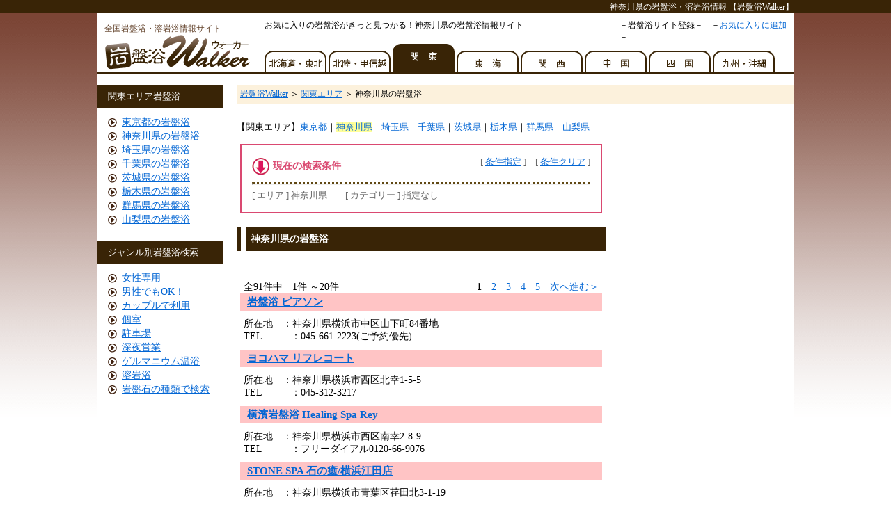

--- FILE ---
content_type: text/html
request_url: http://www.ganban-walker.com/search.php?ken=9
body_size: 4908
content:
<!DOCTYPE HTML PUBLIC "-//W3C//DTD HTML 4.01 Transitional//EN">
<head>
<meta http-equiv="Content-Type" content="text/html; charset=utf-8" />
<meta name="robots" content="ALL">
<meta name="keywords" content="岩盤浴,ゲルマニウム,神奈川県,関東,温泉,ダイエット,カップル,岩盤欲">
<meta name="description" content="神奈川県の岩盤浴（ストーンスパ）ができるおすすめのお店・温泉等を地域別で紹介しています。全国岩盤浴検索サイト【岩盤浴Walker】">
<title>神奈川県の岩盤浴情報[岩盤浴Walker]</title>
<link rel="stylesheet" type="text/css" href="new.css">
<script src="search.js" language="JavaScript"></script>
</head>
<body>
<script>
  (function(i,s,o,g,r,a,m){i['GoogleAnalyticsObject']=r;i[r]=i[r]||function(){
  (i[r].q=i[r].q||[]).push(arguments)},i[r].l=1*new Date();a=s.createElement(o),
  m=s.getElementsByTagName(o)[0];a.async=1;a.src=g;m.parentNode.insertBefore(a,m)
  })(window,document,'script','//www.google-analytics.com/analytics.js','ga');

  ga('create', 'UA-33756102-4', 'auto');
  ga('send', 'pageview');

</script><div id="Wrap">
	<div id="header">
  	<div id="top"><h1>神奈川県の岩盤浴・溶岩浴情報 【岩盤浴Walker】</h1></div>
    <div id="title">
    	<div id="l">
    		全国岩盤浴・溶岩浴情報サイト<br>
        <a href="index.htm"><img src="img/logo.gif" alt="岩盤浴ウォーカー" width="210" height="50" border="0"></a>
      </div>
      <div id="r">
      	<div id="sp">
        	<div id="sp-l">お気に入りの岩盤浴がきっと見つかる！神奈川県の岩盤浴情報サイト</div>
          <div id="sp-r">－岩盤浴サイト登録－　－<a href="#"alt="お気に入り"onClick="javascript:window.external.AddFavorite('http://www.ganban-walker.com/','全国岩盤浴情報【岩盤浴Walker】')">お気に入りに追加</a>－</div>
        </div>
      	<div id="search-link">
        	<div class="tab1" alt="北海道・東北"><a href="../search.php?ken=hokkaido">北海道・東北</a></div>
          <div class="tab2" alt="北陸・甲信越"><a href="../search.php?ken=hokuriku">北陸・甲信越</a></div>
          <div class="tab3_on" alt="関東"><a href="../search.php?ken=kanto">関東</a></div>
          <div class="tab4" alt="東海"><a href="../search.php?ken=tokai">東海</a></div>
          <div class="tab5" alt="関西"><a href="../search.php?ken=kansai">関西</a></div>
          <div class="tab6" alt="中国"><a href="../search.php?ken=chugoku">中国</a></div>
          <div class="tab7" alt="四国"><a href="../search.php?ken=shikoku">四国</a></div>
          <div class="tab8" alt="九州・沖縄"><a href="../search.php?ken=kyushu">九州・沖縄</a></div>
        </div>
      </div>
      <div class="clear"><hr /></div>
     </div>
   </div>
  <div id="main">
		<div id="m-left">

    	<h2>関東エリア岩盤浴</h2>
      <ul>
				<li><a href="search.php?ken=8">東京都の岩盤浴</a></li>
			<li><a href="search.php?ken=9">神奈川県の岩盤浴</a></li>
			<li><a href="search.php?ken=10">埼玉県の岩盤浴</a></li>
			<li><a href="search.php?ken=11">千葉県の岩盤浴</a></li>
			<li><a href="search.php?ken=12">茨城県の岩盤浴</a></li>
			<li><a href="search.php?ken=13">栃木県の岩盤浴</a></li>
			<li><a href="search.php?ken=14">群馬県の岩盤浴</a></li>
			<li><a href="search.php?ken=15">山梨県の岩盤浴</a></li>      </ul>
      <h2>ジャンル別岩盤浴検索</h2>
      <ul>
      <li><a href="search.php?ken=9&op=woman">女性専用</a></li>
      <li><a href="search.php?ken=9&op=male">男性でもOK！</a></li>
      <li><a href="search.php?ken=9&op=couple">カップルで利用</a></li>
      <li><a href="search.php?ken=9&op=room">個室</a></li>
      <li><a href="search.php?ken=9&op=parking">駐車場</a></li>
      <li><a href="search.php?ken=9&op=midnight">深夜営業</a></li>
      <li><a href="search.php?ken=9&op=germa">ゲルマニウム温浴 </a></li>
      <li><a href="search.php?ken=9&op=yogan">溶岩浴</a></li>
      <li class="bbbbb">
      	<a href="javascript:void(0);" onClick="javascript:disp2();">岩盤石の種類で検索</a>
        <div id="stone-op">
        	<ul type="disc" class="aaaaa">
            <li class="aaaaa"><a href="search.php?ken=9&op=stone-black" >ブラックシリカ</a></li>
            <li class="aaaaa"><a href="search.php?ken=9&op=stone-baku" >麦飯石</a></li>
            <li class="aaaaa"><a href="search.php?ken=9&op=stone-ten" >天照石</a></li>
            <li class="aaaaa"><a href="search.php?ken=9&op=stone-ki" >貴宝石</a></li>
            <li class="aaaaa"><a href="search.php?ken=9&op=stone-hoku" >北投石</a></li>
            <li class="aaaaa"><a href="search.php?ken=9&op=stone-yo" >溶岩石</a></li>
            <li class="aaaaa"><a href="search.php?ken=9&op=stone-bi" >美向石</a></li>
            <li class="aaaaa"><a href="search.php?ken=9&op=stone-cho" >長命石</a></li>
            <li class="aaaaa"><a href="search.php?ken=9&op=stone-ko" >光窯石</a></li>
            <li class="aaaaa"><a href="search.php?ken=9&op=stone-kaku" >角閃石</a></li>
          </ul> 
        </div>
      </li>
      </ul>
		</div>
    
		<!--/m-left-->
		<div id="m-right">
			<div id="Guide"><a href='index.htm'>岩盤浴Walker</a> ＞ <a href='?ken=kanto'> 関東エリア</a> ＞ 神奈川県の岩盤浴</div>

    	<div id="main-sp">
      	<div id="area">【関東エリア】<a href='?ken=8'>東京都</a>｜<a href='?ken=9' class='area_c'>神奈川県</a>｜<a href='?ken=10'>埼玉県</a>｜<a href='?ken=11'>千葉県</a>｜<a href='?ken=12'>茨城県</a>｜<a href='?ken=13'>栃木県</a>｜<a href='?ken=14'>群馬県</a>｜<a href='?ken=15'>山梨県</a></div>
        <div id="condition">
        	<div id="con-l">現在の検索条件</div>
          <div id="con-r">[ <a href="javascript:void(0);" onClick="javascript:disp();">条件指定</a> ]　[ <a href='?ken=9'>条件クリア</a> ]</div>
          <div class="clear"><hr /></div>
          <hr>
          [ エリア ]  神奈川県　　[ カテゴリー ]  指定なし          <div id="op">
          	<br>
                          <font color="#DA4971">条件指定</font>
                              <hr>[ 絞り込み検索 ]<br>
        <a href='?ken=9&shi=155'>横浜市</a>｜<a href='?ken=9&shi=156'>川崎市</a>｜<a href='?ken=9&shi=157'>藤沢市</a>｜<a href='?ken=9&shi=158'>相模原市</a>｜<a href='?ken=9&shi=159'>大和市</a>｜<a href='?ken=9&shi=160'>茅ヶ崎市</a>｜<a href='?ken=9&shi=161'>海老名市</a>｜<a href='?ken=9&shi=162'>座間市</a>｜<a href='?ken=9&shi=163'>厚木市</a><br>
        <a href='?ken=9&shi=164'>小田原市</a>｜<a href='?ken=9&shi=165'>平塚市</a>｜<a href='?ken=9&shi=166'>横須賀市</a>｜<a href='?ken=9&shi=167'>鎌倉市</a>｜<a href='?ken=9&shi=168'>足柄上郡中井町</a>                            
                              <hr>[ ジャンル絞り込み ]<br>
                <a href="search.php?ken=9&shi=&op=woman" >女性専用</a>｜
                <a href="search.php?ken=9&shi=&op=male" >男性可</a>｜
                <a href="search.php?ken=9&shi=&op=couple" >カップル</a>｜
                <a href="search.php?ken=9&shi=&op=room" >個室</a>｜
                <a href="search.php?ken=9&shi=&op=parking" >駐車場</a>｜
                <a href="search.php?ken=9&shi=&op=midnight" >深夜営業</a>｜
                <a href="search.php?ken=9&shi=&op=germa" >ゲルマニウム温浴</a><br>
                <a href="search.php?ken=9&shi=&op=yogan" >溶岩浴</a>
              	<hr>[ 岩盤石の種類で検索 ]<br>
                <a href="search.php?ken=9&shi=&op=stone-black" >ブラックシリカ</a>｜
                <a href="search.php?ken=9&shi=&op=stone-baku" >麦飯石</a>｜
                <a href="search.php?ken=9&shi=&op=stone-ten" >天照石</a>｜
                <a href="search.php?ken=9&shi=&op=stone-ki" >貴宝石</a>｜
                <a href="search.php?ken=9&shi=&op=stone-hoku" >北投石</a>｜
                <a href="search.php?ken=9&shi=&op=stone-yo" >溶岩石</a>｜
                <a href="search.php?ken=9&shi=&op=stone-bi" >美向石</a>｜
                <a href="search.php?ken=9&shi=&op=stone-cho" >長命石</a><br>
                <a href="search.php?ken=9&shi=&op=stone-ko" >光窯石</a>｜
                <a href="search.php?ken=9&shi=&op=stone-kaku" >角閃石</a>
                
                                    </div>
        </div>
    		        
    		<h3>神奈川県の岩盤浴</h3>
        
        <div class="ad">
        	<script type="text/javascript"><!--
					google_ad_client = "ca-pub-7034685408718845";
					/* 岩盤浴中上 */
					google_ad_slot = "4937312617";
					google_ad_width = 468;
					google_ad_height = 15;
					//-->
					</script>
					<script type="text/javascript"
					src="http://pagead2.googlesyndication.com/pagead/show_ads.js">
					</script>
        </div>
      	<div class="Page-l">
        
					全91件中　1件 ～20件　      	</div>
      	<div class="Page-r">
					<strong>1</strong>　<a href="?ken=9&shi=&op=&p=2">2</a>　<a href="?ken=9&shi=&op=&p=3">3</a>　<a href="?ken=9&shi=&op=&p=4">4</a>　<a href="?ken=9&shi=&op=&p=5">5</a>　<a href="?ken=9&shi=&op=&p=2">次へ進む＞</a>      	</div>
      	<div class="clear"><hr /></div>
        
<div class='spot'>
<a href='sp.php?id=554'><h4>岩盤浴 ピアソン</h4></a>
<div class='data'>
所在地　：神奈川県横浜市中区山下町84番地<br>
TEL　　　：045-661-2223(ご予約優先) 
</div>
</div>
<div class='spot'>
<a href='sp.php?id=555'><h4>ヨコハマ リフレコート</h4></a>
<div class='data'>
所在地　：神奈川県横浜市西区北幸1-5-5<br>
TEL　　　：045-312-3217
</div>
</div>
<div class='spot'>
<a href='sp.php?id=556'><h4>横濱岩盤浴 Healing Spa Rey</h4></a>
<div class='data'>
所在地　：神奈川県横浜市西区南幸2-8-9<br>
TEL　　　：フリーダイアル0120-66-9076
</div>
</div>
<div class='spot'>
<a href='sp.php?id=557'><h4>STONE SPA 石の癒/横浜江田店</h4></a>
<div class='data'>
所在地　：神奈川県横浜市青葉区荏田北3-1-19<br>
TEL　　　：045-910-1445
</div>
</div>
<div class='spot'>
<a href='sp.php?id=558'><h4>Stone Spa PETRA（ストーンスパ ぺトラ）</h4></a>
<div class='data'>
所在地　：神奈川県横浜市港北区綱島東1-1-6<br>
TEL　　　：045-546-6590　予約優先
</div>
</div>
<div class='spot'>
<a href='sp.php?id=559'><h4>快活スパCLUB</h4></a>
<div class='data'>
所在地　：神奈川県横浜市都筑区北山田3-1-50<br>
TEL　　　：快活スパCLUB 045-593-5688
</div>
</div>
<div class='spot'>
<a href='sp.php?id=560'><h4>岩盤スパ Flera (フレーア)</h4></a>
<div class='data'>
所在地　：神奈川県横浜市神奈川区反町1-5-12<br>
TEL　　　：045-314-0255
</div>
</div>
<div class='spot'>
<a href='sp.php?id=561'><h4>リラクゼーション からだいちばん</h4></a>
<div class='data'>
所在地　：神奈川県横浜市神奈川区栄町10-35-1<br>
TEL　　　：045-461-6663
</div>
</div>
<div class='spot'>
<a href='sp.php?id=562'><h4>エステティックサロン ViMEND/長津田店</h4></a>
<div class='data'>
所在地　：神奈川県横浜市緑区長津田5-4-32-2F<br>
TEL　　　：045-983-4183　完全予約制
</div>
</div>
<div class='spot'>
<a href='sp.php?id=563'><h4>横浜整体センター</h4></a>
<div class='data'>
所在地　：神奈川県横浜市神奈川区泉町14-4-2F<br>
TEL　　　：045-319-5845
</div>
</div>
<div class='spot'>
<a href='sp.php?id=564'><h4>岩盤浴スパサロン batu batu（バトゥ バトゥ）/馬車道店</h4></a>
<div class='data'>
所在地　：神奈川県横浜市中区南仲通4-55<br>
TEL　　　：045-222-3326
</div>
</div>
<div class='spot'>
<a href='sp.php?id=565'><h4>湯楽の里/横浜瀬谷店</h4></a>
<div class='data'>
所在地　：神奈川県横浜市瀬谷区橋戸2-31-4<br>
TEL　　　：045-306-1526
</div>
</div>
<div class='spot'>
<a href='sp.php?id=566'><h4>岩盤浴 You美癒（ユービユ）/横浜みなとみらい店</h4></a>
<div class='data'>
所在地　：神奈川県横浜市中区花咲町2-65-6-5F<br>
TEL　　　：045-260-3351
</div>
</div>
<div class='spot'>
<a href='sp.php?id=567'><h4>岩盤浴 You美癒（ユービユ）/横浜日吉店</h4></a>
<div class='data'>
所在地　：神奈川県横浜市港北区箕輪町2-2-2 B1F<br>
TEL　　　：045-560-5325
</div>
</div>
<div class='spot'>
<a href='sp.php?id=568'><h4>北投石岩盤浴 MM21</h4></a>
<div class='data'>
所在地　：神奈川県横浜市西区みなとみらい4-4-3<br>
TEL　　　：090-1211-6556
</div>
</div>
<div class='spot'>
<a href='sp.php?id=569'><h4>すすき野 湯けむりの里</h4></a>
<div class='data'>
所在地　：神奈川県横浜市青葉区すすき野3-2-7<br>
TEL　　　：045-905-2641
</div>
</div>
<div class='spot'>
<a href='sp.php?id=570'><h4>権太坂 ほこたて治療院</h4></a>
<div class='data'>
所在地　：神奈川県横浜市保土ヶ谷区権太坂1-36-8-102<br>
TEL　　　：045-720-3573
</div>
</div>
<div class='spot'>
<a href='sp.php?id=571'><h4>ヒーリングストーンスパ 藍岩（あいがん）/鶴見本店</h4></a>
<div class='data'>
所在地　：神奈川県横浜市鶴見区鶴見中央4-3-4<br>
TEL　　　：045-508-1222　予約優先
</div>
</div>
<div class='spot'>
<a href='sp.php?id=572'><h4>癒し処 横浜サロン</h4></a>
<div class='data'>
所在地　：神奈川県横浜市都筑区 茅ヶ崎中央24-7<br>
TEL　　　：045-942-8042
</div>
</div>
<div class='spot'>
<a href='sp.php?id=573'><h4>あおば整体院　ヘルシースリムあおば</h4></a>
<div class='data'>
所在地　：神奈川県横浜市青葉区青葉台1-6-16<br>
TEL　　　：045-988-4185
</div>
</div>
        
      	<hr>
      	<div class="Page-l">
					全91件中　1件 ～20件　      	</div>
      	<div class="Page-r">
					<strong>1</strong>　<a href="?ken=9&shi=&op=&p=2">2</a>　<a href="?ken=9&shi=&op=&p=3">3</a>　<a href="?ken=9&shi=&op=&p=4">4</a>　<a href="?ken=9&shi=&op=&p=5">5</a>　<a href="?ken=9&shi=&op=&p=2">次へ進む＞</a>      	</div>
      	<div class="clear"><hr /></div>
        <div class="ad2">
        	<script type="text/javascript"><!--
					google_ad_client = "ca-pub-7034685408718845";
					/* 岩盤浴中下 */
					google_ad_slot = "3281503406";
					google_ad_width = 468;
					google_ad_height = 60;
					//-->
					</script>
					<script type="text/javascript"
					src="http://pagead2.googlesyndication.com/pagead/show_ads.js">
					</script>
        </div>
      	<h5>【<a href="../search.php?ken=9">神奈川県</a>】【<a href="../../../index.htm">岩盤浴Walker</a>】</h5>
    	</div><!--/main-sp-->
      <div id="sub-sp">
				<script type="text/javascript"><!--
				google_ad_client = "ca-pub-7034685408718845";
				/* 岩盤浴右イメージ */
				google_ad_slot = "1956034868";
				google_ad_width = 250;
				google_ad_height = 250;
				//-->
				</script>
				<script type="text/javascript"
				src="http://pagead2.googlesyndication.com/pagead/show_ads.js">
				</script>
        
        <script type="text/javascript"><!--
				google_ad_client = "ca-pub-7034685408718845";
				/* 岩盤浴右テキスト */
				google_ad_slot = "3172398615";
				google_ad_width = 250;
				google_ad_height = 250;
				//-->
				</script>
				<script type="text/javascript"
				src="http://pagead2.googlesyndication.com/pagead/show_ads.js">
				</script>
      </div><!--/sub-sp-->
  	</div><!--/m-right-->
	</div><!--/main-->
  <div class="clear"><hr /></div>
  <div id="footer"><!-- #BeginLibraryItem "/Library/footer.lbi" -->
<div id="link"><a href="index.htm">岩盤浴トップ</a> │ <a href="regist.htm">岩盤浴 店舗登録</a> ｜ <a href="form/correction/captmail.cgi">岩盤浴 店舗修正</a> ｜ <a href="form/offer/captmail.cgi">岩盤浴 情報提供</a> │ <a href="sitemap.htm">サイトマップ</a> │ <a href="form/inquiry/captmail.cgi">お問い合わせ</a></div>
<div id="copyright">写真及びテキストの無断転載を禁じます。　　Copyright(C)2006 岩盤浴Walker All Rights Reserved.</div><!-- #EndLibraryItem --></div><!--/footer-->
</div>

</body>
</html>


--- FILE ---
content_type: text/html; charset=utf-8
request_url: https://www.google.com/recaptcha/api2/aframe
body_size: 267
content:
<!DOCTYPE HTML><html><head><meta http-equiv="content-type" content="text/html; charset=UTF-8"></head><body><script nonce="pxItFlPS4Eopimw3GRA7jA">/** Anti-fraud and anti-abuse applications only. See google.com/recaptcha */ try{var clients={'sodar':'https://pagead2.googlesyndication.com/pagead/sodar?'};window.addEventListener("message",function(a){try{if(a.source===window.parent){var b=JSON.parse(a.data);var c=clients[b['id']];if(c){var d=document.createElement('img');d.src=c+b['params']+'&rc='+(localStorage.getItem("rc::a")?sessionStorage.getItem("rc::b"):"");window.document.body.appendChild(d);sessionStorage.setItem("rc::e",parseInt(sessionStorage.getItem("rc::e")||0)+1);localStorage.setItem("rc::h",'1768821504178');}}}catch(b){}});window.parent.postMessage("_grecaptcha_ready", "*");}catch(b){}</script></body></html>

--- FILE ---
content_type: text/css
request_url: http://www.ganban-walker.com/new.css
body_size: 3209
content:
a{
	color: #0366d4;  
 } 
.clear { clear:both; }   
.clear hr { display:none; }  
h1 {
	font-size:12px;
	font-weight:normal;
	color: #FFFFFF;
	margin: 0 ;
	height: 0;
	padding:2px 0px 0px 0px;
}
h2 {
	font-size:13px;
	font-weight:normal;
	color: #FFFFFF;
	background-color:#392406;
	margin: 0px;
	padding:7px 3px 7px 15px;
}

h3 {
	font-size: 14px;
	color: #FFFFFF;
	background-color:#392406;
	margin: 0px 0px 10px 0px;
	padding:8px 0px 8px 20px;
	background-image: url(img/main_title.gif);
	background-repeat: repeat-y;
}

h4 {
	font-size: 15px;
	margin: 0px 5px;
	padding:3px 0px 3px 10px;
	Background-color:#FFC4C5;

}

h5 {
	font-size:15px;
	font-weight:normal;
	margin: 10px 0px 0px 0px;
	padding:0px;
	text-align:right;
}
table{
	font-size:15px;
	line-height: 22px;
}
html, body {
	height:100%; /* �� �\���̈�ɑ΂��鍂�����m�ۂ��܂� */
}


body {
    text-align: center; /* center on ie */
    width: 100%;
		margin: 0px; 
		padding:0px;
		background-image: url(img/back.gif);
		background-repeat: repeat-x;
		background-attachment:fixed;
}
#Wrap {
    text-align: left;
    margin: 0 auto; /* center on everything else */
    width: 1000px;
		background-color:#FFF;
}
#header{
	border-bottom: solid 4px #392406;
	height: 103px;
}
#header #top{
	height: 18px;
	font:normal 12px;
	margin: 0px 0px 0px 0px;
	text-align:right;
	background-color:#392406;
}
#header #title{
	height: 85px;
}
#title #l{
	float:left;
	font-size:12px;
	color:#65452E;
	width: 230px;
	margin: 15px 0px 0px 10px;
}
#title #r{
	float:left;
	width: 760px;
}
#title #r #sp{
	height: 35px;
	font-size:12px;
	margin: 10px 0px 0px 0px;
}
#sp-l{
	float:left;
	width:510px;
}
#sp-r{
	float:right;
	width:250px;
}
#main{
	width:1000px;
}

#main #m-left{
	width:180px;
	float:left;
	font-size:14px;
	line-height: 20px;
	margin: 15px 0px 0px 0px;
}

#m-left ul {
	list-style-type:none;
	margin:10px 0px 20px 15px;
	padding:0px;
}
#m-left li{
	padding: 0px 0px 0px 20px;
  background: transparent url(img/point.png) no-repeat left center;
}
#m-left li.bbbbb{
	padding: 0px 0px 0px 20px;
  background: transparent url(img/point.png) no-repeat 0px 4px;
	}
#stone-op ul.aaaaa{
	margin:0px;
	padding:0px;
	}
#stone-op li.aaaaa{
	list-style-type:disc;
	margin:0px 0px 0px 10px;
	padding: 0px 0px 0px 0px;
	background:none;
	}

#main #m-right{
	width:800px;
	float:left;
	margin: 15px 0px 0px 20px;
}

#m-right #main-sp{
	width:530px;
	float:left;
	margin: 5px 20px 0px 0px;
}
#l-img{
	float:left;
	width:235px;
	margin: 5px 0px 0px 10px;
}
#l-img #img{
	padding: 3px;
	border: 2px solid #cccccc;
	width:200px;
	height:130px;
}

#r-map{
	float:left;
	width:275px;
	background-color:#CCCCCC;
	margin: 5px 10px 0px 0px;
}



#m-right #sub-sp{
	width:250px;
	float:left;
	margin: 5px 0px 0px 0px;
}



#Guide{
	font-size:12px;
	margin-bottom: 5px;
	background-color:#fcf1dc;
	padding: 5px 0px 5px 5px;
}
#area{
	font-size:13px;
	margin:15px 0px 15px 0px;
}

#area hr{
	border-width: 1px 0px 0px 0px; /* ���� */
	border-style: dotted; /* ���� */
	border-color: gray; /* ���F */
	height: 1px; /* ���� */
}

.Page-l{
	float:left;
	font-size:14px;
	text-align:left;
	margin:3px 0px 0px 10px;
}
.Page-r{
	float:right;
	font-size:14px;
	text-align:left;
	margin:3px 10px 0px 0px;
}
.spot{
}
.spot .data{
	font-size: 14px;
	margin:10px 10px 10px 10px;
}
.imgsp{
	margin:20px 0px 15px 0px ;
}
#spdata{
	font-size:14px;
	margin-bottom:10px ;
}

#spdata table{
	border-top:solid 1px #644826;
	border-left:solid 1px #644826;
	border-right:solid 1px #644826;
}

#spdata td{
	vertical-align:text-top;
	border-bottom:solid 1px #644826;
	padding:8px;
}
#spdata .l{
	width:104px;
	background-color: #E8D9CC;
	border-right:solid 1px #644826;
}
#spdata .l p{
	font-size:14px;
	margin:0 ;
	color:#331A00;
}
#spdata .r{
	font-size:14px;
	width:424px;
}
#spdata .r  h4{
	font-size:14px;
	margin:0px ;
	padding:0px; 
	font-weight: normal;
	background-color: #FFFFFF;
}

#price{
	font-size:14px;
	margin-bottom:10px ;
}

#price #wa{
	width:530px;
	padding:5px 10px 3px 10px; 
	border-style: solid;
	border-width: 1px;
	border-color: #000000;
}
#price #wa .list_1st{
	margin:0px ;
	padding:8px 0px; 

}
#price #wa .list{
	border-top: 2px #CCCCCC dotted;
	margin:0px;
	padding:8px 0px; 

}
.list_left{
	float:left;
	width:430px;
}
.list_right{
	float:right;
}
#photo{
	width:530px;
	margin-bottom:10px ;
}
#photo-l{
	float:left;
	width:250px;
	margin-left:0px;
}
#photo-r{
	float:right;
	width:250px;
	margin-right:0px;
}


hr{
	border-top:dotted 3px #614914;
}
#footer{}
#footer #link{
	font-size: 12px;
	text-align: center;
	background-image: url(img/footer.gif);
	background-repeat: repeat-x;
	margin-top:15px;
	padding: 20px 0px 10px 0px;
}
#footer #copyright{
	font-size: 12px;
	color:#FFF;
	text-align: center;
	background-color:#392406;
	padding: 5px 0px 5px 0px;
}

/*Seach Menu---------------------------- */
#search-link{
	background-color:#FFFFFF;}
#search-link a{
	display:block;
	width:92px;
	height:40px;
	font-size:1px;
	line-height:1px;
	text-indent:-9999px;
	text-decoration:none;
	outline:none; }
.tab1 a {
	float:left;
	background:url(img/tab-hokkaido.gif) no-repeat left top;}
.tab1_on a {
	float:left;
	background:url(img/tab-hokkaido.gif) no-repeat left bottom;}/*�펞ON---------------------------- */
.tab2 a {
	float:left;
	background:url(img/tab-hokuriku.gif) no-repeat left top;}
.tab2_on a {
	float:left;
	background:url(img/tab-hokuriku.gif) no-repeat left bottom;}
.tab3 a {
	float:left;
	background:url(img/tab-kanto.gif) no-repeat left top;}
.tab3_on a {
	float:left;
	background:url(img/tab-kanto.gif) no-repeat left bottom;}
.tab4 a {
	float:left;
	background:url(img/tab-tokai.gif) no-repeat left top;}
.tab4_on a {
	float:left;
	background:url(img/tab-tokai.gif) no-repeat left bottom;}
.tab5 a {
	float:left;
	background:url(img/tab-kansai.gif) no-repeat left top;}
.tab5_on a {
	float:left;
	background:url(img/tab-kansai.gif) no-repeat left bottom;}
.tab6 a {
	float:left;
	background:url(img/tab-chugoku.gif) no-repeat left top;}
.tab6_on a {
	float:left;
	background:url(img/tab-chugoku.gif) no-repeat left bottom;}
.tab7 a {
	float:left;
	background:url(img/tab-shikoku.gif) no-repeat left top;}
.tab7_on a {
	float:left;
	background:url(img/tab-shikoku.gif) no-repeat left bottom;}
.tab8 a {
	float:left;
	background:url(img/tab-kyushu.gif) no-repeat left top;}
.tab8_on a {
	float:left;
	background:url(img/tab-kyushu.gif) no-repeat left bottom;}
#search-link a:hover {
	background-position:left bottom;
}


#map{
	width:275px;
	height:180px;
}
.ad{
	margin: 0px 0px 15px 5px;
}
.ad2{
	width:530px;
	margin: 15px 0px 15px 0px;
	text-align:center;
}

.area_c{
	background-color:#FF9;
} 

/*�g�b�v*/
#scroll{
	margin: 0px 5px 10px 5px;
}
#AreaMap{
	font-size:14px;
	margin: 0px 0px 30px 20px;
	background-image: url(img/japan.gif);
	background-repeat: no-repeat;
	background-position:right center;
}
#AreaMap p{
	margin: 5px 0px 10px 5px;
}
#AreaMap strong{
	color:#F66;
}

#new {
	font-size:14px;
	text-align:left;
	height:150px;
	overflow:auto;
	margin:10px 5px;
	padding:10px;
	border: 1px solid #999999;
	
	scrollbar-arrow-color: #999999; 
	scrollbar-base-color: #FFFFFF; 
	scrollbar-face-color: #FFFFFF; 
	scrollbar-highlight-color: #999999; 
	scrollbar-3d-light-color: #FFFFFF; 
	scrollbar-shadow-color: #999999; 
	scrollbar-track-color: #FFFFFF; 
	scrollbar-darkshadow-color: #FFFFFF;
}
#new .day{
	font-size:16px;
	font-weight:bold;
	color:#630;
}
#new .contents{
	margin:3px 0px 10px 0px;
}
#op{
 display:none;
 line-height: 1.5em;
}
#stone-op{
 display:none;
 line-height: 1.5em;
}

#condition{
	font-size:13px;
	border: 2px solid #DA4971;
	margin:0px 5px 20px 5px;
	padding:15px;
	color:#666;
}
#con-l{
	float:left;
	font-size:14px;
	margin:0px;
	padding:6px 0px 0px 30px;
	color:#DA4971;
	height:25px;
	font-weight:bold;
	background-image: url(img/arrow.gif);
	background-repeat: no-repeat;
	background-position:left center;
}
#con-r{
	float:right;
}
#condition b{

}

/*info*/
.info-sp{
	margin:15px 10px 30px 10px;
	line-height: 22px;
	font-size:14px;
}
.info-sp table{
	margin:15px 0px 30px 15px;
	line-height: 22px;
	font-size:14px;
}
.info-sp p{
	font-weight:bold;
	font-size:15px;
	margin:10px 0px 5px 0px;
	color:#DA4971;
}
.info-sp hr{
	margin:8px 0px 0px 0px;

}
.qa-sp-q{
	line-height: 24px;
	font-size:14px;
}
.qa-sp-q ul{
	margin-left:30px;
}
.qa-sp-a{
	margin:0px 10px 18px 10px;
	line-height: 22px;
	font-size:14px;
}
.qa-sp-a p{
	font-weight:bold;
	font-size:15px;
	margin:20px 0px 5px 0px;
	color:#DA4971;
}
.qa-sp-a .a{
	margin:0px 0px 0px 15px;
}


.f-sp{
	font-size:14px;
	line-height: 22px;
	margin:10px 10px 20px 10px;
}
.form{
	
}
.form p{
	font-size:14px;
	font-weight:bold;
	margin:20px 0px 5px 0px;
}
.pickup{
	width:530px;
	margin:0px 0px 20px 0px;
}
.pickup-l{
	float:left;
	width:160px;
	}
.pickup-l img{
	margin:0px 0px 0px 10px;
	padding:3px;
	border:thin solid silver;
	width:140px;
	height:100px;
}
.pickup-r{
	float:left;
	width:370px;
	}
.pickup-r table{
	font-size:13px;
	margin:10px 0px 0px 15px;
	}

/* �V����՗� */
.up{
	margin:15px 10px 0px 10px;
	text-align: left;
	margin-left: auto;
	margin-right: auto;
	border: 2px dashed #A98E76;
	padding:10px;
}
.up .list{
	background-color:#FFC;
	padding:4px 0px 4px 3px;
	margin:3px 0px 3px 0px;
	font-size:13px;
	}
.up .content{
	font-size: 14px;
	text-align: left;
	height: 105px;
	overflow: auto;
	}
.content dl{
	margin:5px 0px 0px 7px;}
.content dt{
	float : left;
	clear : both;
	width : 70px;
	margin-top:2px;
	}
.content dd{
	margin-top:2px;
	}

.up p{
	margin:0px;
	color:#F66;
	font-size:14px;
}
.n_frame{
	border: 0px;
	margin: 0px;
	overflow: hidden;
	width:480px;
	height:110px;
	
}
#404{
	
}
#404 table{
	border-top:solid 18px #392406;
	border-bottom:solid 5px #392406;
	background-color:#FFF;
}
#404 table p{
	font:"�l�r �o����", "MS PMincho", "�q���M�m���� Pro W3", "Hiragino Mincho Pro", serif;
	color:#FF0000;
	font-size:25px;
	font-weight:bold;
}
#404 table hr{
	border-top:dotted 4px #614914;
	width:600px;
}
/* seo */
.big{
	font-weight:bold;
	color:#F66;}
.m-h2{
	font-size:13px;
	font-weight:normal;
	color: #FFFFFF;
	background-color:#392406;
	margin: 0px;
	padding:7px 3px 7px 15px;}

--- FILE ---
content_type: application/javascript
request_url: http://www.ganban-walker.com/search.js
body_size: 326
content:
var i=0;
function disp(){
 if(i%2==0)
  document.getElementById("op").style.display="block";
 else
  document.getElementById("op").style.display="none";
 i++;
}

function disp2(){
 if(i%2==0)
  document.getElementById("stone-op").style.display="block";
 else
  document.getElementById("stone-op").style.display="none";
 i++;
}

--- FILE ---
content_type: text/plain
request_url: https://www.google-analytics.com/j/collect?v=1&_v=j102&a=669512647&t=pageview&_s=1&dl=http%3A%2F%2Fwww.ganban-walker.com%2Fsearch.php%3Fken%3D9&ul=en-us%40posix&dt=%E7%A5%9E%E5%A5%88%E5%B7%9D%E7%9C%8C%E3%81%AE%E5%B2%A9%E7%9B%A4%E6%B5%B4%E6%83%85%E5%A0%B1%5B%E5%B2%A9%E7%9B%A4%E6%B5%B4Walker%5D&sr=1280x720&vp=1280x720&_u=IEBAAEABAAAAACAAI~&jid=796642027&gjid=1254986372&cid=831388607.1768821503&tid=UA-33756102-4&_gid=1965015710.1768821503&_r=1&_slc=1&z=537842683
body_size: -286
content:
2,cG-TBEPQP4NV7